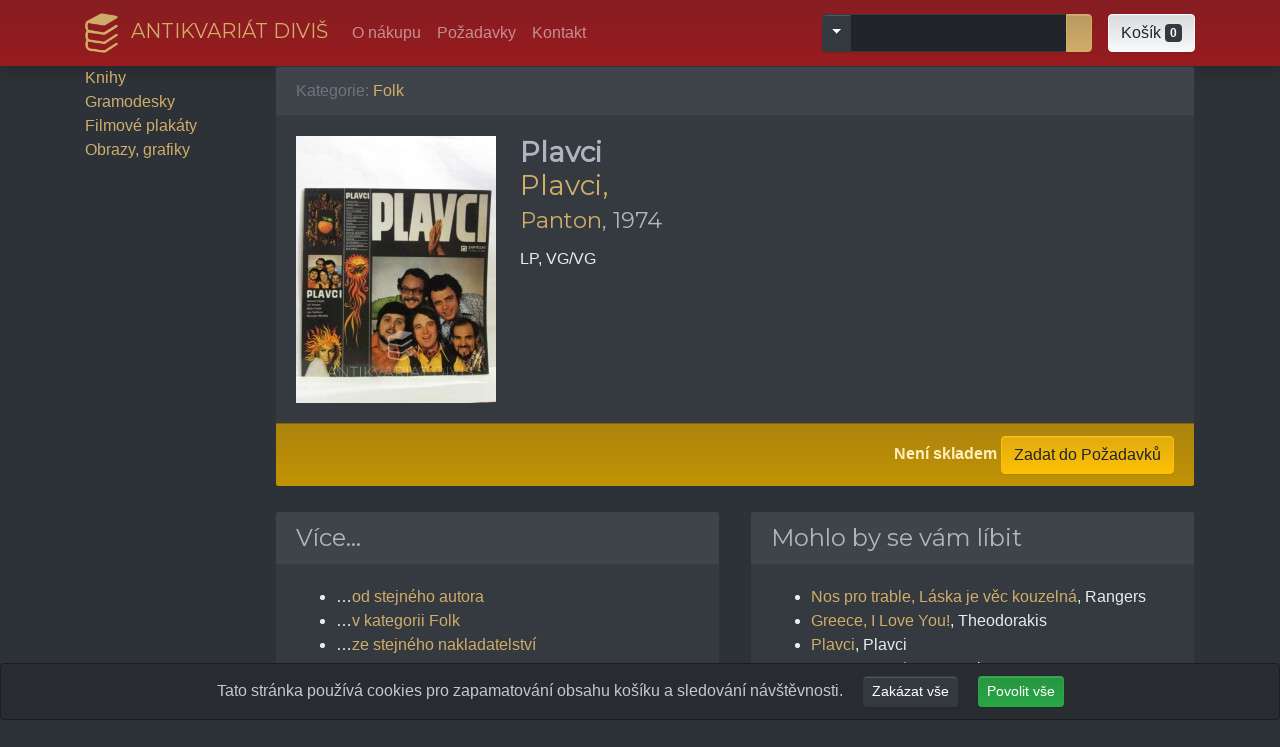

--- FILE ---
content_type: text/html; charset=UTF-8
request_url: https://www.antikvariat-divis.cz/cze/knihy/detail/view:75430-plavci
body_size: 8689
content:
<!DOCTYPE html>
<html xmlns="http://www.w3.org/1999/xhtml">
<head>
<script>
window.dataLayer = window.dataLayer || [];
function gtag(){dataLayer.push(arguments);}

gtag('consent', 'default', {
	'ad_storage': 'granted',
	'analytics_storage': 'granted',
	'personalization_storage': 'denied'
});
</script>

<!-- Google Tag Manager -->
<script>(function(w,d,s,l,i){w[l]=w[l]||[];w[l].push({'gtm.start':
new Date().getTime(),event:'gtm.js'});var f=d.getElementsByTagName(s)[0],
j=d.createElement(s),dl=l!='dataLayer'?'&l='+l:'';j.async=true;j.src=
'https://www.googletagmanager.com/gtm.js?id='+i+dl;f.parentNode.insertBefore(j,f);
})(window,document,'script','dataLayer','GTM-MFHG7QG');gtag('config', 'AW-1007330138');</script>
<!-- End Google Tag Manager -->
	<meta property="og:url" content="https://www.antikvariat-divis.cz/cze/knihy/detail/view:75430-plavci"/><meta property="og:type" content="book"/><meta property="og:title" content="Plavci, , Plavci, 1974"/><meta property="og:description" content="VG/VG"/><meta property="og:image" content="https://www.antikvariat-divis.cz/img/books/75430.jpg"/>	<title>Plavci, , Plavci, 1974 | Antikvariát Diviš</title>
	<meta name="robots" content="all,follow"/>
	<meta name="viewport" content="width=device-width, initial-scale=1, shrink-to-fit=no"/>
	<meta name="theme-color" content="#971b1e"/>
	<meta property="fb:app_id" content="388284191188234"/>
	<meta property="fb:admins" content="1538825435"/>
	<link href="https://fonts.googleapis.com/css2?family=Montserrat&amp;display=swap" rel="stylesheet"/>
	<link href="https://cdn.jsdelivr.net/npm/bs-stepper/dist/css/bs-stepper.min.css" rel="stylesheet"/>
	<script src="https://cdn.jsdelivr.net/npm/bs-stepper/dist/js/bs-stepper.min.js" crossorigin="anonymous"></script>
	<script src="https://code.jquery.com/jquery-3.4.1.min.js" integrity="sha256-CSXorXvZcTkaix6Yvo6HppcZGetbYMGWSFlBw8HfCJo=" crossorigin="anonymous"></script>
	<script src="https://cdn.jsdelivr.net/npm/popper.js@1.16.0/dist/umd/popper.min.js" integrity="sha384-Q6E9RHvbIyZFJoft+2mJbHaEWldlvI9IOYy5n3zV9zzTtmI3UksdQRVvoxMfooAo" crossorigin="anonymous"></script>
	<script src="https://stackpath.bootstrapcdn.com/bootstrap/4.4.1/js/bootstrap.min.js" integrity="sha384-wfSDF2E50Y2D1uUdj0O3uMBJnjuUD4Ih7YwaYd1iqfktj0Uod8GCExl3Og8ifwB6" crossorigin="anonymous"></script>
		
		
	<meta name="description" content="Plavci, , Plavci, 1974"/><meta name="keywords" content="Plavci, , Plavci, 1974"/><meta http-equiv="Content-Type" content="text/html; charset=utf-8" /><link href="/favicon.ico" type="image/x-icon" rel="icon"/><link href="/favicon.ico" type="image/x-icon" rel="shortcut icon"/><link rel="stylesheet" type="text/css" href="/theme/Responsive/css/antik.css"/><script type="text/javascript" src="/theme/Responsive/js/chocolat.js"></script><link rel="stylesheet" type="text/css" href="/theme/Responsive/css/chocolat.css"/></head>
<body itemscope itemtype="http://schema.org/WebPage">
<!-- Google Tag Manager (noscript) -->
<noscript><iframe src="https://www.googletagmanager.com/ns.html?id=GTM-MFHG7QG"
height="0" width="0" style="display:none;visibility:hidden"></iframe></noscript>
<!-- End Google Tag Manager (noscript) -->
<header>	
<nav class="navbar navbar-expand-xl navbar-dark bg-gradient-secondary shadow">
<div class="container">
	<button class="navbar-toggler" type="button" data-toggle="collapse" data-target="#MainMenu" aria-controls="MainMenu" aria-expanded="false" aria-label="Otevřít hlavní nabídku">
		<span class="navbar-toggler-icon"></span>
	</button>
	<a class="navbar-brand" href="/"><img src="/theme/Responsive/img/antikvariat_divis_logo_gold.png" width="33" height="40" alt="Logo" class="img-fluid mr-2"/><span class="d-none d-sm-inline"> Antikvariát Diviš</span></a>
	
	<div class="collapse navbar-collapse" id="MainMenu">
		<ul class="navbar-nav mr-auto">
	<li class="nav-item"><a href="/cze/o-nakupu" class="nav-link ">O nákupu</a></li>
	<li class="nav-item"><a href="/cze/pozadavky" class="nav-link ">Požadavky</a></li>
	<li class="nav-item"><a href="/cze/kontakt" class="nav-link ">Kontakt</a></li>
</ul>
		
		<aside id="Search">
			<form action="/cze/search" id="QuickSearchForm" class="form-inline my-2 my-xl-0" method="post" accept-charset="utf-8"><div style="display:none;"><input type="hidden" name="_method" value="POST"/></div>			<div class="input-group">
								<div class="input-group-prepend">
					<button type="button" class="btn btn-dark dropdown-toggle dropdown-toggle-split" data-toggle="dropdown" aria-haspopup="true" aria-expanded="false">
						<span class="sr-only">Více možností vyhledávání</span>
					</button>
					<div class="dropdown-menu">
													<a href="/cze/hledej" class="dropdown-item">Rozšířené vyhledávání</a>											</div>
				</div>
								<input name="data[Search][term]" class="form-control" type="search" id="SearchTerm"/>				<div class="input-group-append">
					<button type="submit" class="btn btn-primary"><i class="fas fa-search"></i><span class="sr-only">Hledej</span></button>
				</div>
			</div>
			</form>		</aside>
	</div>
	
		<aside id="Basket" class="ml-xl-3">
				<a href="/cze/kosik" class="btn btn-light" role="button">
			<i class="fas fa-shopping-cart"></i>
			<span class="d-none d-sm-inline">Košík</span>
			<span class="badge badge-dark">0</span>
		</a>
	</aside>
	</div>
</nav>

<div class="sr-only">
<nav aria-label="Drobečková navigace">
<ol class="breadcrumb">
    	<li class="breadcrumb-item"><a href="/cze">Antik</a></li>
		    	<li class="breadcrumb-item active">Detail</li>
		</ol>
</nav>
</div>

</header>

<div id="CmsNavigation4">
<main class="container">

<div class="row">
<nav id="Categories" class="d-none d-xl-block col-xl-2">
	<h2 class="sr-only">Kategorie</h2>
	<div id="NoCategoriesTree" class="notsticky-top">
	<ul class="list-unstyled" role="tablist">
	<li id="Category205" class="nav">
				<a class="stoggle show" data-toggle="list" href="#Category205" role="tab"><i class="fas fa-plus"></i></a>
		<a class="stoggle hide" href="#" onclick="$('#Category205').toggleClass('active'); return false"><i class="fas fa-minus"></i></a>
		<a href="/cze/kategorie/category:205-knihy">Knihy</a><ul class="list-unstyled" role="tablist">
	<li id="Category1" class="nav">
				<a class="stoggle show" data-toggle="list" href="#Category1" role="tab"><i class="fas fa-plus"></i></a>
		<a class="stoggle hide" href="#" onclick="$('#Category1').toggleClass('active'); return false"><i class="fas fa-minus"></i></a>
		<a href="/cze/kategorie/category:1-beletrie">Beletrie</a><ul class="list-unstyled" role="tablist">
	<li id="Category7" class="nav">
				<a class="stoggle dummy" href="#"><i class="fas fa-minus"></i></a>
		<a href="/cze/kategorie/category:7-cestopisy">Cestopisy</a><ul class="list-unstyled" role="tablist">
</ul>
</li>
		<li id="Category55" class="nav">
				<a class="stoggle dummy" href="#"><i class="fas fa-minus"></i></a>
		<a href="/cze/kategorie/category:55-ceska-poezie">Česká poezie</a><ul class="list-unstyled" role="tablist">
</ul>
</li>
		<li id="Category54" class="nav">
				<a class="stoggle dummy" href="#"><i class="fas fa-minus"></i></a>
		<a href="/cze/kategorie/category:54-ceska-proza">Česká próza</a><ul class="list-unstyled" role="tablist">
</ul>
</li>
		<li id="Category59" class="nav">
				<a class="stoggle dummy" href="#"><i class="fas fa-minus"></i></a>
		<a href="/cze/kategorie/category:59-detektivky">Detektivky</a><ul class="list-unstyled" role="tablist">
</ul>
</li>
		<li id="Category65" class="nav">
				<a class="stoggle show" data-toggle="list" href="#Category65" role="tab"><i class="fas fa-plus"></i></a>
		<a class="stoggle hide" href="#" onclick="$('#Category65').toggleClass('active'); return false"><i class="fas fa-minus"></i></a>
		<a href="/cze/kategorie/category:65-detska-literatura">Dětská literatura</a><ul class="list-unstyled" role="tablist">
	<li id="Category213" class="nav">
				<a class="stoggle dummy" href="#"><i class="fas fa-minus"></i></a>
		<a href="/cze/kategorie/category:213-3d-leporela">3D leporela</a><ul class="list-unstyled" role="tablist">
</ul>
</li>
		<li id="Category68" class="nav">
				<a class="stoggle dummy" href="#"><i class="fas fa-minus"></i></a>
		<a href="/cze/kategorie/category:68-leporela">Leporela</a><ul class="list-unstyled" role="tablist">
</ul>
</li>
		<li id="Category66" class="nav">
				<a class="stoggle dummy" href="#"><i class="fas fa-minus"></i></a>
		<a href="/cze/kategorie/category:66-pohadky">Pohádky</a><ul class="list-unstyled" role="tablist">
</ul>
</li>
		<li id="Category201" class="nav">
				<a class="stoggle dummy" href="#"><i class="fas fa-minus"></i></a>
		<a href="/cze/kategorie/category:201-vystrihovanky">Vystřihovánky</a><ul class="list-unstyled" role="tablist">
</ul>
</li>
	</ul>
</li>
		<li id="Category92" class="nav">
				<a class="stoggle dummy" href="#"><i class="fas fa-minus"></i></a>
		<a href="/cze/kategorie/category:92-divadelni-hry">Divadelní hry</a><ul class="list-unstyled" role="tablist">
</ul>
</li>
		<li id="Category67" class="nav">
				<a class="stoggle dummy" href="#"><i class="fas fa-minus"></i></a>
		<a href="/cze/kategorie/category:67-divci-literatura">Dívčí literatura</a><ul class="list-unstyled" role="tablist">
</ul>
</li>
		<li id="Category58" class="nav">
				<a class="stoggle dummy" href="#"><i class="fas fa-minus"></i></a>
		<a href="/cze/kategorie/category:58-dobrodruzna-proza">Dobrodružná próza</a><ul class="list-unstyled" role="tablist">
</ul>
</li>
		<li id="Category94" class="nav">
				<a class="stoggle dummy" href="#"><i class="fas fa-minus"></i></a>
		<a href="/cze/kategorie/category:94-gamebook">Gamebook</a><ul class="list-unstyled" role="tablist">
</ul>
</li>
		<li id="Category61" class="nav">
				<a class="stoggle dummy" href="#"><i class="fas fa-minus"></i></a>
		<a href="/cze/kategorie/category:61-harlequin">Harlequin</a><ul class="list-unstyled" role="tablist">
</ul>
</li>
		<li id="Category60" class="nav">
				<a class="stoggle dummy" href="#"><i class="fas fa-minus"></i></a>
		<a href="/cze/kategorie/category:60-horory">Horory</a><ul class="list-unstyled" role="tablist">
</ul>
</li>
		<li id="Category71" class="nav">
				<a class="stoggle dummy" href="#"><i class="fas fa-minus"></i></a>
		<a href="/cze/kategorie/category:71-humor">Humor</a><ul class="list-unstyled" role="tablist">
</ul>
</li>
		<li id="Category78" class="nav">
				<a class="stoggle dummy" href="#"><i class="fas fa-minus"></i></a>
		<a href="/cze/kategorie/category:78-komiks">Komiks</a><ul class="list-unstyled" role="tablist">
</ul>
</li>
		<li id="Category2" class="nav">
				<a class="stoggle dummy" href="#"><i class="fas fa-minus"></i></a>
		<a href="/cze/kategorie/category:2-romany-pro-zeny">Romány pro ženy</a><ul class="list-unstyled" role="tablist">
</ul>
</li>
		<li id="Category12" class="nav">
				<a class="stoggle dummy" href="#"><i class="fas fa-minus"></i></a>
		<a href="/cze/kategorie/category:12-sci-fi-a-fantasy">Sci-fi a fantasy</a><ul class="list-unstyled" role="tablist">
</ul>
</li>
		<li id="Category57" class="nav">
				<a class="stoggle dummy" href="#"><i class="fas fa-minus"></i></a>
		<a href="/cze/kategorie/category:57-svetova-poezie">Světová poezie</a><ul class="list-unstyled" role="tablist">
</ul>
</li>
		<li id="Category56" class="nav">
				<a class="stoggle dummy" href="#"><i class="fas fa-minus"></i></a>
		<a href="/cze/kategorie/category:56-svetova-proza">Světová próza</a><ul class="list-unstyled" role="tablist">
</ul>
</li>
	</ul>
</li>
		<li id="Category80" class="nav">
				<a class="stoggle show" data-toggle="list" href="#Category80" role="tab"><i class="fas fa-plus"></i></a>
		<a class="stoggle hide" href="#" onclick="$('#Category80').toggleClass('active'); return false"><i class="fas fa-minus"></i></a>
		<a href="/cze/kategorie/category:80-cizojazycna-literatura">Cizojazyčná literatura</a><ul class="list-unstyled" role="tablist">
	<li id="Category81" class="nav">
				<a class="stoggle dummy" href="#"><i class="fas fa-minus"></i></a>
		<a href="/cze/kategorie/category:81-anglicky">Anglicky</a><ul class="list-unstyled" role="tablist">
</ul>
</li>
		<li id="Category225" class="nav">
				<a class="stoggle dummy" href="#"><i class="fas fa-minus"></i></a>
		<a href="/cze/kategorie/category:225-finsky">Finsky</a><ul class="list-unstyled" role="tablist">
</ul>
</li>
		<li id="Category82" class="nav">
				<a class="stoggle dummy" href="#"><i class="fas fa-minus"></i></a>
		<a href="/cze/kategorie/category:82-francouzsky">Francouzsky</a><ul class="list-unstyled" role="tablist">
</ul>
</li>
		<li id="Category158" class="nav">
				<a class="stoggle dummy" href="#"><i class="fas fa-minus"></i></a>
		<a href="/cze/kategorie/category:158-holandsky">Holandsky</a><ul class="list-unstyled" role="tablist">
</ul>
</li>
		<li id="Category104" class="nav">
				<a class="stoggle dummy" href="#"><i class="fas fa-minus"></i></a>
		<a href="/cze/kategorie/category:104-italsky">Italsky</a><ul class="list-unstyled" role="tablist">
</ul>
</li>
		<li id="Category216" class="nav">
				<a class="stoggle dummy" href="#"><i class="fas fa-minus"></i></a>
		<a href="/cze/kategorie/category:216-latinsky">Latinsky</a><ul class="list-unstyled" role="tablist">
</ul>
</li>
		<li id="Category229" class="nav">
				<a class="stoggle dummy" href="#"><i class="fas fa-minus"></i></a>
		<a href="/cze/kategorie/category:229-madarsky">Maďarsky</a><ul class="list-unstyled" role="tablist">
</ul>
</li>
		<li id="Category83" class="nav">
				<a class="stoggle dummy" href="#"><i class="fas fa-minus"></i></a>
		<a href="/cze/kategorie/category:83-nemecky">Německy</a><ul class="list-unstyled" role="tablist">
</ul>
</li>
		<li id="Category129" class="nav">
				<a class="stoggle dummy" href="#"><i class="fas fa-minus"></i></a>
		<a href="/cze/kategorie/category:129-nizozemsky">Nizozemsky</a><ul class="list-unstyled" role="tablist">
</ul>
</li>
		<li id="Category87" class="nav">
				<a class="stoggle dummy" href="#"><i class="fas fa-minus"></i></a>
		<a href="/cze/kategorie/category:87-polsky">Polsky</a><ul class="list-unstyled" role="tablist">
</ul>
</li>
		<li id="Category107" class="nav">
				<a class="stoggle dummy" href="#"><i class="fas fa-minus"></i></a>
		<a href="/cze/kategorie/category:107-rusky">Rusky</a><ul class="list-unstyled" role="tablist">
</ul>
</li>
		<li id="Category159" class="nav">
				<a class="stoggle dummy" href="#"><i class="fas fa-minus"></i></a>
		<a href="/cze/kategorie/category:159-recky">Řecky</a><ul class="list-unstyled" role="tablist">
</ul>
</li>
		<li id="Category84" class="nav">
				<a class="stoggle dummy" href="#"><i class="fas fa-minus"></i></a>
		<a href="/cze/kategorie/category:84-slovensky">Slovensky</a><ul class="list-unstyled" role="tablist">
</ul>
</li>
		<li id="Category230" class="nav">
				<a class="stoggle dummy" href="#"><i class="fas fa-minus"></i></a>
		<a href="/cze/kategorie/category:230-slovinsky">Slovinsky</a><ul class="list-unstyled" role="tablist">
</ul>
</li>
		<li id="Category200" class="nav">
				<a class="stoggle dummy" href="#"><i class="fas fa-minus"></i></a>
		<a href="/cze/kategorie/category:200-srbsky">Srbsky</a><ul class="list-unstyled" role="tablist">
</ul>
</li>
		<li id="Category101" class="nav">
				<a class="stoggle dummy" href="#"><i class="fas fa-minus"></i></a>
		<a href="/cze/kategorie/category:101-spanelsky">Španělsky</a><ul class="list-unstyled" role="tablist">
</ul>
</li>
		<li id="Category141" class="nav">
				<a class="stoggle dummy" href="#"><i class="fas fa-minus"></i></a>
		<a href="/cze/kategorie/category:141-svedsky">Švédsky</a><ul class="list-unstyled" role="tablist">
</ul>
</li>
	</ul>
</li>
		<li id="Category91" class="nav">
				<a class="stoggle show" data-toggle="list" href="#Category91" role="tab"><i class="fas fa-plus"></i></a>
		<a class="stoggle hide" href="#" onclick="$('#Category91').toggleClass('active'); return false"><i class="fas fa-minus"></i></a>
		<a href="/cze/kategorie/category:91-casopis">Časopis</a><ul class="list-unstyled" role="tablist">
	<li id="Category214" class="nav">
				<a class="stoggle dummy" href="#"><i class="fas fa-minus"></i></a>
		<a href="/cze/kategorie/category:214-noviny">Noviny</a><ul class="list-unstyled" role="tablist">
</ul>
</li>
	</ul>
</li>
		<li id="Category3" class="nav">
				<a class="stoggle show" data-toggle="list" href="#Category3" role="tab"><i class="fas fa-plus"></i></a>
		<a class="stoggle hide" href="#" onclick="$('#Category3').toggleClass('active'); return false"><i class="fas fa-minus"></i></a>
		<a href="/cze/kategorie/category:3-odborna-literatura">Odborná literatura</a><ul class="list-unstyled" role="tablist">
	<li id="Category63" class="nav">
				<a class="stoggle dummy" href="#"><i class="fas fa-minus"></i></a>
		<a href="/cze/kategorie/category:63-alternativa">Alternativa</a><ul class="list-unstyled" role="tablist">
</ul>
</li>
		<li id="Category74" class="nav">
				<a class="stoggle dummy" href="#"><i class="fas fa-minus"></i></a>
		<a href="/cze/kategorie/category:74-cesky-jazyk">Český jazyk</a><ul class="list-unstyled" role="tablist">
</ul>
</li>
		<li id="Category53" class="nav">
				<a class="stoggle show" data-toggle="list" href="#Category53" role="tab"><i class="fas fa-plus"></i></a>
		<a class="stoggle hide" href="#" onclick="$('#Category53').toggleClass('active'); return false"><i class="fas fa-minus"></i></a>
		<a href="/cze/kategorie/category:53-doprava">Doprava</a><ul class="list-unstyled" role="tablist">
	<li id="Category89" class="nav">
				<a class="stoggle dummy" href="#"><i class="fas fa-minus"></i></a>
		<a href="/cze/kategorie/category:89-auto">Auto</a><ul class="list-unstyled" role="tablist">
</ul>
</li>
		<li id="Category97" class="nav">
				<a class="stoggle dummy" href="#"><i class="fas fa-minus"></i></a>
		<a href="/cze/kategorie/category:97-letecka">Letecká</a><ul class="list-unstyled" role="tablist">
</ul>
</li>
		<li id="Category95" class="nav">
				<a class="stoggle dummy" href="#"><i class="fas fa-minus"></i></a>
		<a href="/cze/kategorie/category:95-lodni">Lodní</a><ul class="list-unstyled" role="tablist">
</ul>
</li>
		<li id="Category102" class="nav">
				<a class="stoggle dummy" href="#"><i class="fas fa-minus"></i></a>
		<a href="/cze/kategorie/category:102-modely">Modely</a><ul class="list-unstyled" role="tablist">
</ul>
</li>
		<li id="Category90" class="nav">
				<a class="stoggle dummy" href="#"><i class="fas fa-minus"></i></a>
		<a href="/cze/kategorie/category:90-moto">Moto</a><ul class="list-unstyled" role="tablist">
</ul>
</li>
		<li id="Category105" class="nav">
				<a class="stoggle dummy" href="#"><i class="fas fa-minus"></i></a>
		<a href="/cze/kategorie/category:105-zeleznicni">Železniční</a><ul class="list-unstyled" role="tablist">
</ul>
</li>
	</ul>
</li>
		<li id="Category28" class="nav">
				<a class="stoggle dummy" href="#"><i class="fas fa-minus"></i></a>
		<a href="/cze/kategorie/category:28-encyklopedie">Encyklopedie</a><ul class="list-unstyled" role="tablist">
</ul>
</li>
		<li id="Category30" class="nav">
				<a class="stoggle dummy" href="#"><i class="fas fa-minus"></i></a>
		<a href="/cze/kategorie/category:30-filosofie">Filosofie</a><ul class="list-unstyled" role="tablist">
</ul>
</li>
		<li id="Category70" class="nav">
				<a class="stoggle show" data-toggle="list" href="#Category70" role="tab"><i class="fas fa-plus"></i></a>
		<a class="stoggle hide" href="#" onclick="$('#Category70').toggleClass('active'); return false"><i class="fas fa-minus"></i></a>
		<a href="/cze/kategorie/category:70-historie">Historie</a><ul class="list-unstyled" role="tablist">
	<li id="Category19" class="nav">
				<a class="stoggle dummy" href="#"><i class="fas fa-minus"></i></a>
		<a href="/cze/kategorie/category:19-2-svetova-valka">2. světová válka</a><ul class="list-unstyled" role="tablist">
</ul>
</li>
		<li id="Category20" class="nav">
				<a class="stoggle dummy" href="#"><i class="fas fa-minus"></i></a>
		<a href="/cze/kategorie/category:20-antika">Antika</a><ul class="list-unstyled" role="tablist">
</ul>
</li>
		<li id="Category21" class="nav">
				<a class="stoggle dummy" href="#"><i class="fas fa-minus"></i></a>
		<a href="/cze/kategorie/category:21-archeologie">Archeologie</a><ul class="list-unstyled" role="tablist">
</ul>
</li>
		<li id="Category24" class="nav">
				<a class="stoggle dummy" href="#"><i class="fas fa-minus"></i></a>
		<a href="/cze/kategorie/category:24-legie">Legie</a><ul class="list-unstyled" role="tablist">
</ul>
</li>
		<li id="Category103" class="nav">
				<a class="stoggle dummy" href="#"><i class="fas fa-minus"></i></a>
		<a href="/cze/kategorie/category:103-propaganda">Propaganda</a><ul class="list-unstyled" role="tablist">
</ul>
</li>
	</ul>
</li>
		<li id="Category27" class="nav">
				<a class="stoggle dummy" href="#"><i class="fas fa-minus"></i></a>
		<a href="/cze/kategorie/category:27-ekonomie">Ekonomie</a><ul class="list-unstyled" role="tablist">
</ul>
</li>
		<li id="Category36" class="nav">
				<a class="stoggle dummy" href="#"><i class="fas fa-minus"></i></a>
		<a href="/cze/kategorie/category:36-judaika">Judaika</a><ul class="list-unstyled" role="tablist">
</ul>
</li>
		<li id="Category99" class="nav">
				<a class="stoggle dummy" href="#"><i class="fas fa-minus"></i></a>
		<a href="/cze/kategorie/category:99-kalendare">Kalendáře</a><ul class="list-unstyled" role="tablist">
</ul>
</li>
		<li id="Category37" class="nav">
				<a class="stoggle show" data-toggle="list" href="#Category37" role="tab"><i class="fas fa-plus"></i></a>
		<a class="stoggle hide" href="#" onclick="$('#Category37').toggleClass('active'); return false"><i class="fas fa-minus"></i></a>
		<a href="/cze/kategorie/category:37-kucharky">Kuchařky</a><ul class="list-unstyled" role="tablist">
	<li id="Category108" class="nav">
				<a class="stoggle dummy" href="#"><i class="fas fa-minus"></i></a>
		<a href="/cze/kategorie/category:108-napoje">Nápoje</a><ul class="list-unstyled" role="tablist">
</ul>
</li>
	</ul>
</li>
		<li id="Category210" class="nav">
				<a class="stoggle dummy" href="#"><i class="fas fa-minus"></i></a>
		<a href="/cze/kategorie/category:210-mapy">Mapy</a><ul class="list-unstyled" role="tablist">
</ul>
</li>
		<li id="Category40" class="nav">
				<a class="stoggle dummy" href="#"><i class="fas fa-minus"></i></a>
		<a href="/cze/kategorie/category:40-mistopis">Místopis</a><ul class="list-unstyled" role="tablist">
</ul>
</li>
		<li id="Category41" class="nav">
				<a class="stoggle dummy" href="#"><i class="fas fa-minus"></i></a>
		<a href="/cze/kategorie/category:41-nabozenstvi">Náboženství</a><ul class="list-unstyled" role="tablist">
</ul>
</li>
		<li id="Category69" class="nav">
				<a class="stoggle dummy" href="#"><i class="fas fa-minus"></i></a>
		<a href="/cze/kategorie/category:69-osobnosti">Osobnosti</a><ul class="list-unstyled" role="tablist">
</ul>
</li>
		<li id="Category43" class="nav">
				<a class="stoggle dummy" href="#"><i class="fas fa-minus"></i></a>
		<a href="/cze/kategorie/category:43-pedagogika">Pedagogika</a><ul class="list-unstyled" role="tablist">
</ul>
</li>
		<li id="Category44" class="nav">
				<a class="stoggle dummy" href="#"><i class="fas fa-minus"></i></a>
		<a href="/cze/kategorie/category:44-pragensie">Pragensie</a><ul class="list-unstyled" role="tablist">
</ul>
</li>
		<li id="Category45" class="nav">
				<a class="stoggle dummy" href="#"><i class="fas fa-minus"></i></a>
		<a href="/cze/kategorie/category:45-pravo">Právo</a><ul class="list-unstyled" role="tablist">
</ul>
</li>
		<li id="Category207" class="nav">
				<a class="stoggle show" data-toggle="list" href="#Category207" role="tab"><i class="fas fa-plus"></i></a>
		<a class="stoggle hide" href="#" onclick="$('#Category207').toggleClass('active'); return false"><i class="fas fa-minus"></i></a>
		<a href="/cze/kategorie/category:207-prirodni-vedy">Přírodní vědy</a><ul class="list-unstyled" role="tablist">
	<li id="Category23" class="nav">
				<a class="stoggle dummy" href="#"><i class="fas fa-minus"></i></a>
		<a href="/cze/kategorie/category:23-astronomie">Astronomie</a><ul class="list-unstyled" role="tablist">
</ul>
</li>
		<li id="Category32" class="nav">
				<a class="stoggle dummy" href="#"><i class="fas fa-minus"></i></a>
		<a href="/cze/kategorie/category:32-fyzika">Fyzika</a><ul class="list-unstyled" role="tablist">
</ul>
</li>
		<li id="Category33" class="nav">
				<a class="stoggle dummy" href="#"><i class="fas fa-minus"></i></a>
		<a href="/cze/kategorie/category:33-geologie">Geologie</a><ul class="list-unstyled" role="tablist">
</ul>
</li>
		<li id="Category35" class="nav">
				<a class="stoggle dummy" href="#"><i class="fas fa-minus"></i></a>
		<a href="/cze/kategorie/category:35-chemie">Chemie</a><ul class="list-unstyled" role="tablist">
</ul>
</li>
		<li id="Category39" class="nav">
				<a class="stoggle dummy" href="#"><i class="fas fa-minus"></i></a>
		<a href="/cze/kategorie/category:39-matematika">Matematika</a><ul class="list-unstyled" role="tablist">
</ul>
</li>
		<li id="Category46" class="nav">
				<a class="stoggle show" data-toggle="list" href="#Category46" role="tab"><i class="fas fa-plus"></i></a>
		<a class="stoggle hide" href="#" onclick="$('#Category46').toggleClass('active'); return false"><i class="fas fa-minus"></i></a>
		<a href="/cze/kategorie/category:46-priroda">Příroda</a><ul class="list-unstyled" role="tablist">
	<li id="Category64" class="nav">
				<a class="stoggle dummy" href="#"><i class="fas fa-minus"></i></a>
		<a href="/cze/kategorie/category:64-akvaristika">Akvaristika</a><ul class="list-unstyled" role="tablist">
</ul>
</li>
		<li id="Category126" class="nav">
				<a class="stoggle dummy" href="#"><i class="fas fa-minus"></i></a>
		<a href="/cze/kategorie/category:126-fauna">Fauna</a><ul class="list-unstyled" role="tablist">
</ul>
</li>
		<li id="Category125" class="nav">
				<a class="stoggle dummy" href="#"><i class="fas fa-minus"></i></a>
		<a href="/cze/kategorie/category:125-flora">Flóra</a><ul class="list-unstyled" role="tablist">
</ul>
</li>
		<li id="Category86" class="nav">
				<a class="stoggle dummy" href="#"><i class="fas fa-minus"></i></a>
		<a href="/cze/kategorie/category:86-houby">Houby</a><ul class="list-unstyled" role="tablist">
</ul>
</li>
		<li id="Category128" class="nav">
				<a class="stoggle dummy" href="#"><i class="fas fa-minus"></i></a>
		<a href="/cze/kategorie/category:128-kynologie">Kynologie</a><ul class="list-unstyled" role="tablist">
</ul>
</li>
		<li id="Category72" class="nav">
				<a class="stoggle dummy" href="#"><i class="fas fa-minus"></i></a>
		<a href="/cze/kategorie/category:72-myslivost">Myslivost</a><ul class="list-unstyled" role="tablist">
</ul>
</li>
		<li id="Category100" class="nav">
				<a class="stoggle dummy" href="#"><i class="fas fa-minus"></i></a>
		<a href="/cze/kategorie/category:100-rybarstvi">Rybářství</a><ul class="list-unstyled" role="tablist">
</ul>
</li>
		<li id="Category142" class="nav">
				<a class="stoggle dummy" href="#"><i class="fas fa-minus"></i></a>
		<a href="/cze/kategorie/category:142-vcely">Včely</a><ul class="list-unstyled" role="tablist">
</ul>
</li>
	</ul>
</li>
	</ul>
</li>
		<li id="Category47" class="nav">
				<a class="stoggle dummy" href="#"><i class="fas fa-minus"></i></a>
		<a href="/cze/kategorie/category:47-psychologie">Psychologie</a><ul class="list-unstyled" role="tablist">
</ul>
</li>
		<li id="Category73" class="nav">
				<a class="stoggle dummy" href="#"><i class="fas fa-minus"></i></a>
		<a href="/cze/kategorie/category:73-rucni-prace">Ruční práce</a><ul class="list-unstyled" role="tablist">
</ul>
</li>
		<li id="Category62" class="nav">
				<a class="stoggle dummy" href="#"><i class="fas fa-minus"></i></a>
		<a href="/cze/kategorie/category:62-sex-a-erotika">Sex a erotika</a><ul class="list-unstyled" role="tablist">
</ul>
</li>
		<li id="Category93" class="nav">
				<a class="stoggle dummy" href="#"><i class="fas fa-minus"></i></a>
		<a href="/cze/kategorie/category:93-skaut-junak-sokol">Skaut, Junák, Sokol</a><ul class="list-unstyled" role="tablist">
</ul>
</li>
		<li id="Category228" class="nav">
				<a class="stoggle dummy" href="#"><i class="fas fa-minus"></i></a>
		<a href="/cze/kategorie/category:228-sociologie">Sociologie</a><ul class="list-unstyled" role="tablist">
</ul>
</li>
		<li id="Category48" class="nav">
				<a class="stoggle show" data-toggle="list" href="#Category48" role="tab"><i class="fas fa-plus"></i></a>
		<a class="stoggle hide" href="#" onclick="$('#Category48').toggleClass('active'); return false"><i class="fas fa-minus"></i></a>
		<a href="/cze/kategorie/category:48-sport">Sport</a><ul class="list-unstyled" role="tablist">
	<li id="Category212" class="nav">
				<a class="stoggle dummy" href="#"><i class="fas fa-minus"></i></a>
		<a href="/cze/kategorie/category:212-sachy">Šachy</a><ul class="list-unstyled" role="tablist">
</ul>
</li>
	</ul>
</li>
		<li id="Category49" class="nav">
				<a class="stoggle show" data-toggle="list" href="#Category49" role="tab"><i class="fas fa-plus"></i></a>
		<a class="stoggle hide" href="#" onclick="$('#Category49').toggleClass('active'); return false"><i class="fas fa-minus"></i></a>
		<a href="/cze/kategorie/category:49-technicka-literatura">Technická literatura</a><ul class="list-unstyled" role="tablist">
	<li id="Category143" class="nav">
				<a class="stoggle dummy" href="#"><i class="fas fa-minus"></i></a>
		<a href="/cze/kategorie/category:143-pocitacova-literatura">Počítačová literatura</a><ul class="list-unstyled" role="tablist">
</ul>
</li>
	</ul>
</li>
		<li id="Category50" class="nav">
				<a class="stoggle dummy" href="#"><i class="fas fa-minus"></i></a>
		<a href="/cze/kategorie/category:50-turistika">Turistika</a><ul class="list-unstyled" role="tablist">
</ul>
</li>
		<li id="Category77" class="nav">
				<a class="stoggle dummy" href="#"><i class="fas fa-minus"></i></a>
		<a href="/cze/kategorie/category:77-zahady">Záhady</a><ul class="list-unstyled" role="tablist">
</ul>
</li>
		<li id="Category145" class="nav">
				<a class="stoggle dummy" href="#"><i class="fas fa-minus"></i></a>
		<a href="/cze/kategorie/category:145-zbrane">Zbraně</a><ul class="list-unstyled" role="tablist">
</ul>
</li>
		<li id="Category75" class="nav">
				<a class="stoggle dummy" href="#"><i class="fas fa-minus"></i></a>
		<a href="/cze/kategorie/category:75-zdravi">Zdraví</a><ul class="list-unstyled" role="tablist">
</ul>
</li>
	</ul>
</li>
		<li id="Category206" class="nav">
				<a class="stoggle show" data-toggle="list" href="#Category206" role="tab"><i class="fas fa-plus"></i></a>
		<a class="stoggle hide" href="#" onclick="$('#Category206').toggleClass('active'); return false"><i class="fas fa-minus"></i></a>
		<a href="/cze/kategorie/category:206-pro-sberatele">Pro sběratele</a><ul class="list-unstyled" role="tablist">
	<li id="Category10" class="nav">
				<a class="stoggle dummy" href="#"><i class="fas fa-minus"></i></a>
		<a href="/cze/kategorie/category:10-bibliofilie-a-krasne-vazby">Bibliofilie a krásné vazby</a><ul class="list-unstyled" role="tablist">
</ul>
</li>
		<li id="Category98" class="nav">
				<a class="stoggle dummy" href="#"><i class="fas fa-minus"></i></a>
		<a href="/cze/kategorie/category:98-exil-samizdat">Exil, Samizdat</a><ul class="list-unstyled" role="tablist">
</ul>
</li>
		<li id="Category215" class="nav">
				<a class="stoggle dummy" href="#"><i class="fas fa-minus"></i></a>
		<a href="/cze/kategorie/category:215-kolibrik">Kolibřík</a><ul class="list-unstyled" role="tablist">
</ul>
</li>
		<li id="Category11" class="nav">
				<a class="stoggle dummy" href="#"><i class="fas fa-minus"></i></a>
		<a href="/cze/kategorie/category:11-podpisy-a-dedikace">Podpisy a dedikace</a><ul class="list-unstyled" role="tablist">
</ul>
</li>
	</ul>
</li>
		<li id="Category9" class="nav">
				<a class="stoggle show" data-toggle="list" href="#Category9" role="tab"><i class="fas fa-plus"></i></a>
		<a class="stoggle hide" href="#" onclick="$('#Category9').toggleClass('active'); return false"><i class="fas fa-minus"></i></a>
		<a href="/cze/kategorie/category:9-ucebnice-a-slovniky">Učebnice a slovníky</a><ul class="list-unstyled" role="tablist">
	<li id="Category88" class="nav">
				<a class="stoggle dummy" href="#"><i class="fas fa-minus"></i></a>
		<a href="/cze/kategorie/category:88-atlasy">Atlasy</a><ul class="list-unstyled" role="tablist">
</ul>
</li>
		<li id="Category85" class="nav">
				<a class="stoggle show" data-toggle="list" href="#Category85" role="tab"><i class="fas fa-plus"></i></a>
		<a class="stoggle hide" href="#" onclick="$('#Category85').toggleClass('active'); return false"><i class="fas fa-minus"></i></a>
		<a href="/cze/kategorie/category:85-jazykove">Jazykové</a><ul class="list-unstyled" role="tablist">
	<li id="Category114" class="nav">
				<a class="stoggle dummy" href="#"><i class="fas fa-minus"></i></a>
		<a href="/cze/kategorie/category:114-anglictina">Angličtina</a><ul class="list-unstyled" role="tablist">
</ul>
</li>
		<li id="Category149" class="nav">
				<a class="stoggle dummy" href="#"><i class="fas fa-minus"></i></a>
		<a href="/cze/kategorie/category:149-bulharstina">Bulharština</a><ul class="list-unstyled" role="tablist">
</ul>
</li>
		<li id="Category123" class="nav">
				<a class="stoggle dummy" href="#"><i class="fas fa-minus"></i></a>
		<a href="/cze/kategorie/category:123-cestina">Čeština</a><ul class="list-unstyled" role="tablist">
</ul>
</li>
		<li id="Category115" class="nav">
				<a class="stoggle dummy" href="#"><i class="fas fa-minus"></i></a>
		<a href="/cze/kategorie/category:115-francouzstina">Francouzština</a><ul class="list-unstyled" role="tablist">
</ul>
</li>
		<li id="Category148" class="nav">
				<a class="stoggle dummy" href="#"><i class="fas fa-minus"></i></a>
		<a href="/cze/kategorie/category:148-chorvatstina">Chorvatština</a><ul class="list-unstyled" role="tablist">
</ul>
</li>
		<li id="Category116" class="nav">
				<a class="stoggle dummy" href="#"><i class="fas fa-minus"></i></a>
		<a href="/cze/kategorie/category:116-italstina">Italština</a><ul class="list-unstyled" role="tablist">
</ul>
</li>
		<li id="Category131" class="nav">
				<a class="stoggle dummy" href="#"><i class="fas fa-minus"></i></a>
		<a href="/cze/kategorie/category:131-japonstina">Japonština</a><ul class="list-unstyled" role="tablist">
</ul>
</li>
		<li id="Category124" class="nav">
				<a class="stoggle dummy" href="#"><i class="fas fa-minus"></i></a>
		<a href="/cze/kategorie/category:124-latina">Latina</a><ul class="list-unstyled" role="tablist">
</ul>
</li>
		<li id="Category146" class="nav">
				<a class="stoggle dummy" href="#"><i class="fas fa-minus"></i></a>
		<a href="/cze/kategorie/category:146-madarstina">Maďarština</a><ul class="list-unstyled" role="tablist">
</ul>
</li>
		<li id="Category117" class="nav">
				<a class="stoggle dummy" href="#"><i class="fas fa-minus"></i></a>
		<a href="/cze/kategorie/category:117-nemcina">Němčina</a><ul class="list-unstyled" role="tablist">
</ul>
</li>
		<li id="Category147" class="nav">
				<a class="stoggle dummy" href="#"><i class="fas fa-minus"></i></a>
		<a href="/cze/kategorie/category:147-nizozemstina">Nizozemština</a><ul class="list-unstyled" role="tablist">
</ul>
</li>
		<li id="Category122" class="nav">
				<a class="stoggle dummy" href="#"><i class="fas fa-minus"></i></a>
		<a href="/cze/kategorie/category:122-ostatni">Ostatní</a><ul class="list-unstyled" role="tablist">
</ul>
</li>
		<li id="Category118" class="nav">
				<a class="stoggle dummy" href="#"><i class="fas fa-minus"></i></a>
		<a href="/cze/kategorie/category:118-polstina">Polština</a><ul class="list-unstyled" role="tablist">
</ul>
</li>
		<li id="Category155" class="nav">
				<a class="stoggle dummy" href="#"><i class="fas fa-minus"></i></a>
		<a href="/cze/kategorie/category:155-portugalstina">Portugalština</a><ul class="list-unstyled" role="tablist">
</ul>
</li>
		<li id="Category119" class="nav">
				<a class="stoggle dummy" href="#"><i class="fas fa-minus"></i></a>
		<a href="/cze/kategorie/category:119-rustina">Ruština</a><ul class="list-unstyled" role="tablist">
</ul>
</li>
		<li id="Category151" class="nav">
				<a class="stoggle dummy" href="#"><i class="fas fa-minus"></i></a>
		<a href="/cze/kategorie/category:151-rectina">Řečtina</a><ul class="list-unstyled" role="tablist">
</ul>
</li>
		<li id="Category120" class="nav">
				<a class="stoggle dummy" href="#"><i class="fas fa-minus"></i></a>
		<a href="/cze/kategorie/category:120-slovenstina">Slovenština</a><ul class="list-unstyled" role="tablist">
</ul>
</li>
		<li id="Category121" class="nav">
				<a class="stoggle dummy" href="#"><i class="fas fa-minus"></i></a>
		<a href="/cze/kategorie/category:121-spanelstina">Španělština</a><ul class="list-unstyled" role="tablist">
</ul>
</li>
		<li id="Category150" class="nav">
				<a class="stoggle dummy" href="#"><i class="fas fa-minus"></i></a>
		<a href="/cze/kategorie/category:150-svedstina">Švédština</a><ul class="list-unstyled" role="tablist">
</ul>
</li>
		<li id="Category153" class="nav">
				<a class="stoggle dummy" href="#"><i class="fas fa-minus"></i></a>
		<a href="/cze/kategorie/category:153-turectina">Turečtina</a><ul class="list-unstyled" role="tablist">
</ul>
</li>
	</ul>
</li>
		<li id="Category109" class="nav">
				<a class="stoggle dummy" href="#"><i class="fas fa-minus"></i></a>
		<a href="/cze/kategorie/category:109-stare-ucebnice">Staré učebnice</a><ul class="list-unstyled" role="tablist">
</ul>
</li>
	</ul>
</li>
		<li id="Category25" class="nav">
				<a class="stoggle show" data-toggle="list" href="#Category25" role="tab"><i class="fas fa-plus"></i></a>
		<a class="stoggle hide" href="#" onclick="$('#Category25').toggleClass('active'); return false"><i class="fas fa-minus"></i></a>
		<a href="/cze/kategorie/category:25-umeni">Umění</a><ul class="list-unstyled" role="tablist">
	<li id="Category127" class="nav">
				<a class="stoggle dummy" href="#"><i class="fas fa-minus"></i></a>
		<a href="/cze/kategorie/category:127-aukcni-katalogy">Aukční katalogy</a><ul class="list-unstyled" role="tablist">
</ul>
</li>
		<li id="Category26" class="nav">
				<a class="stoggle show" data-toggle="list" href="#Category26" role="tab"><i class="fas fa-plus"></i></a>
		<a class="stoggle hide" href="#" onclick="$('#Category26').toggleClass('active'); return false"><i class="fas fa-minus"></i></a>
		<a href="/cze/kategorie/category:26-divadlo">Divadlo</a><ul class="list-unstyled" role="tablist">
	<li id="Category156" class="nav">
				<a class="stoggle dummy" href="#"><i class="fas fa-minus"></i></a>
		<a href="/cze/kategorie/category:156-divadelni-program">Divadelní program</a><ul class="list-unstyled" role="tablist">
</ul>
</li>
		<li id="Category199" class="nav">
				<a class="stoggle dummy" href="#"><i class="fas fa-minus"></i></a>
		<a href="/cze/kategorie/category:199-loutkove-divadlo">Loutkové divadlo</a><ul class="list-unstyled" role="tablist">
</ul>
</li>
	</ul>
</li>
		<li id="Category202" class="nav">
				<a class="stoggle dummy" href="#"><i class="fas fa-minus"></i></a>
		<a href="/cze/kategorie/category:202-faleristika">Faleristika</a><ul class="list-unstyled" role="tablist">
</ul>
</li>
		<li id="Category29" class="nav">
				<a class="stoggle dummy" href="#"><i class="fas fa-minus"></i></a>
		<a href="/cze/kategorie/category:29-filatelie">Filatelie</a><ul class="list-unstyled" role="tablist">
</ul>
</li>
		<li id="Category51" class="nav">
				<a class="stoggle dummy" href="#"><i class="fas fa-minus"></i></a>
		<a href="/cze/kategorie/category:51-film">Film</a><ul class="list-unstyled" role="tablist">
</ul>
</li>
		<li id="Category31" class="nav">
				<a class="stoggle dummy" href="#"><i class="fas fa-minus"></i></a>
		<a href="/cze/kategorie/category:31-fotografie">Fotografie</a><ul class="list-unstyled" role="tablist">
</ul>
</li>
		<li id="Category106" class="nav">
				<a class="stoggle dummy" href="#"><i class="fas fa-minus"></i></a>
		<a href="/cze/kategorie/category:106-heraldika">Heraldika</a><ul class="list-unstyled" role="tablist">
</ul>
</li>
		<li id="Category34" class="nav">
				<a class="stoggle show" data-toggle="list" href="#Category34" role="tab"><i class="fas fa-plus"></i></a>
		<a class="stoggle hide" href="#" onclick="$('#Category34').toggleClass('active'); return false"><i class="fas fa-minus"></i></a>
		<a href="/cze/kategorie/category:34-hudba">Hudba</a><ul class="list-unstyled" role="tablist">
	<li id="Category96" class="nav">
				<a class="stoggle dummy" href="#"><i class="fas fa-minus"></i></a>
		<a href="/cze/kategorie/category:96-noty">Noty</a><ul class="list-unstyled" role="tablist">
</ul>
</li>
	</ul>
</li>
		<li id="Category38" class="nav">
				<a class="stoggle dummy" href="#"><i class="fas fa-minus"></i></a>
		<a href="/cze/kategorie/category:38-literarni-veda">Literární věda</a><ul class="list-unstyled" role="tablist">
</ul>
</li>
		<li id="Category42" class="nav">
				<a class="stoggle dummy" href="#"><i class="fas fa-minus"></i></a>
		<a href="/cze/kategorie/category:42-numismatika">Numismatika</a><ul class="list-unstyled" role="tablist">
</ul>
</li>
		<li id="Category52" class="nav">
				<a class="stoggle show" data-toggle="list" href="#Category52" role="tab"><i class="fas fa-plus"></i></a>
		<a class="stoggle hide" href="#" onclick="$('#Category52').toggleClass('active'); return false"><i class="fas fa-minus"></i></a>
		<a href="/cze/kategorie/category:52-vytvarne-umeni">Výtvarné umění</a><ul class="list-unstyled" role="tablist">
	<li id="Category198" class="nav">
				<a class="stoggle dummy" href="#"><i class="fas fa-minus"></i></a>
		<a href="/cze/kategorie/category:198-exlibris">Exlibris</a><ul class="list-unstyled" role="tablist">
</ul>
</li>
		<li id="Category79" class="nav">
				<a class="stoggle dummy" href="#"><i class="fas fa-minus"></i></a>
		<a href="/cze/kategorie/category:79-katalogy">Katalogy</a><ul class="list-unstyled" role="tablist">
</ul>
</li>
	</ul>
</li>
		<li id="Category22" class="nav">
				<a class="stoggle dummy" href="#"><i class="fas fa-minus"></i></a>
		<a href="/cze/kategorie/category:22-architektura">Architektura</a><ul class="list-unstyled" role="tablist">
</ul>
</li>
	</ul>
</li>
	</ul>
</li>
		<li id="Category134" class="nav">
				<a class="stoggle show" data-toggle="list" href="#Category134" role="tab"><i class="fas fa-plus"></i></a>
		<a class="stoggle hide" href="#" onclick="$('#Category134').toggleClass('active'); return false"><i class="fas fa-minus"></i></a>
		<a href="/cze/kategorie/category:134-gramodesky">Gramodesky</a><ul class="list-unstyled" role="tablist">
	<li id="Category135" class="nav">
				<a class="stoggle dummy" href="#"><i class="fas fa-minus"></i></a>
		<a href="/cze/kategorie/category:135-folk">Folk</a><ul class="list-unstyled" role="tablist">
</ul>
</li>
		<li id="Category136" class="nav">
				<a class="stoggle dummy" href="#"><i class="fas fa-minus"></i></a>
		<a href="/cze/kategorie/category:136-jazz">Jazz</a><ul class="list-unstyled" role="tablist">
</ul>
</li>
		<li id="Category144" class="nav">
				<a class="stoggle dummy" href="#"><i class="fas fa-minus"></i></a>
		<a href="/cze/kategorie/category:144-koledy">Koledy</a><ul class="list-unstyled" role="tablist">
</ul>
</li>
		<li id="Category137" class="nav">
				<a class="stoggle dummy" href="#"><i class="fas fa-minus"></i></a>
		<a href="/cze/kategorie/category:137-mluvene-slovo">Mluvené slovo</a><ul class="list-unstyled" role="tablist">
</ul>
</li>
		<li id="Category138" class="nav">
				<a class="stoggle dummy" href="#"><i class="fas fa-minus"></i></a>
		<a href="/cze/kategorie/category:138-pop">Pop</a><ul class="list-unstyled" role="tablist">
</ul>
</li>
		<li id="Category139" class="nav">
				<a class="stoggle dummy" href="#"><i class="fas fa-minus"></i></a>
		<a href="/cze/kategorie/category:139-rock">Rock</a><ul class="list-unstyled" role="tablist">
</ul>
</li>
		<li id="Category140" class="nav">
				<a class="stoggle dummy" href="#"><i class="fas fa-minus"></i></a>
		<a href="/cze/kategorie/category:140-vazna-hudba">Vážná hudba</a><ul class="list-unstyled" role="tablist">
</ul>
</li>
	</ul>
</li>
		<li id="Category160" class="nav">
				<a class="stoggle show" data-toggle="list" href="#Category160" role="tab"><i class="fas fa-plus"></i></a>
		<a class="stoggle hide" href="#" onclick="$('#Category160').toggleClass('active'); return false"><i class="fas fa-minus"></i></a>
		<a href="/cze/kategorie/category:160-filmove-plakaty">Filmové plakáty</a><ul class="list-unstyled" role="tablist">
	<li id="Category203" class="nav">
				<a class="stoggle show" data-toggle="list" href="#Category203" role="tab"><i class="fas fa-plus"></i></a>
		<a class="stoggle hide" href="#" onclick="$('#Category203').toggleClass('active'); return false"><i class="fas fa-minus"></i></a>
		<a href="/cze/kategorie/category:203-dle-roku-vzniku">Dle roku vzniku</a><ul class="list-unstyled" role="tablist">
	<li id="Category161" class="nav">
				<a class="stoggle dummy" href="#"><i class="fas fa-minus"></i></a>
		<a href="/cze/kategorie/category:161-50-leta-a-starsi">50. léta a starší</a><ul class="list-unstyled" role="tablist">
</ul>
</li>
		<li id="Category162" class="nav">
				<a class="stoggle dummy" href="#"><i class="fas fa-minus"></i></a>
		<a href="/cze/kategorie/category:162-60-leta">60. léta</a><ul class="list-unstyled" role="tablist">
</ul>
</li>
		<li id="Category163" class="nav">
				<a class="stoggle dummy" href="#"><i class="fas fa-minus"></i></a>
		<a href="/cze/kategorie/category:163-70-leta">70. léta</a><ul class="list-unstyled" role="tablist">
</ul>
</li>
		<li id="Category164" class="nav">
				<a class="stoggle dummy" href="#"><i class="fas fa-minus"></i></a>
		<a href="/cze/kategorie/category:164-80-leta">80. léta</a><ul class="list-unstyled" role="tablist">
</ul>
</li>
		<li id="Category165" class="nav">
				<a class="stoggle dummy" href="#"><i class="fas fa-minus"></i></a>
		<a href="/cze/kategorie/category:165-90-leta-a-novejsi">90. léta a novější</a><ul class="list-unstyled" role="tablist">
</ul>
</li>
	</ul>
</li>
		<li id="Category204" class="nav">
				<a class="stoggle show" data-toggle="list" href="#Category204" role="tab"><i class="fas fa-plus"></i></a>
		<a class="stoggle hide" href="#" onclick="$('#Category204').toggleClass('active'); return false"><i class="fas fa-minus"></i></a>
		<a href="/cze/kategorie/category:204-dle-zeme-puvodu">Dle země původu</a><ul class="list-unstyled" role="tablist">
	<li id="Category166" class="nav">
				<a class="stoggle dummy" href="#"><i class="fas fa-minus"></i></a>
		<a href="/cze/kategorie/category:166-anglie">Anglie</a><ul class="list-unstyled" role="tablist">
</ul>
</li>
		<li id="Category167" class="nav">
				<a class="stoggle dummy" href="#"><i class="fas fa-minus"></i></a>
		<a href="/cze/kategorie/category:167-argentina">Argentina</a><ul class="list-unstyled" role="tablist">
</ul>
</li>
		<li id="Category168" class="nav">
				<a class="stoggle dummy" href="#"><i class="fas fa-minus"></i></a>
		<a href="/cze/kategorie/category:168-australie">Austrálie</a><ul class="list-unstyled" role="tablist">
</ul>
</li>
		<li id="Category169" class="nav">
				<a class="stoggle dummy" href="#"><i class="fas fa-minus"></i></a>
		<a href="/cze/kategorie/category:169-belgie">Belgie</a><ul class="list-unstyled" role="tablist">
</ul>
</li>
		<li id="Category170" class="nav">
				<a class="stoggle dummy" href="#"><i class="fas fa-minus"></i></a>
		<a href="/cze/kategorie/category:170-brazilie">Brazílie</a><ul class="list-unstyled" role="tablist">
</ul>
</li>
		<li id="Category171" class="nav">
				<a class="stoggle dummy" href="#"><i class="fas fa-minus"></i></a>
		<a href="/cze/kategorie/category:171-bulharsko">Bulharsko</a><ul class="list-unstyled" role="tablist">
</ul>
</li>
		<li id="Category172" class="nav">
				<a class="stoggle dummy" href="#"><i class="fas fa-minus"></i></a>
		<a href="/cze/kategorie/category:172-ceskoslovensko">Československo</a><ul class="list-unstyled" role="tablist">
</ul>
</li>
		<li id="Category173" class="nav">
				<a class="stoggle dummy" href="#"><i class="fas fa-minus"></i></a>
		<a href="/cze/kategorie/category:173-cina">Čína</a><ul class="list-unstyled" role="tablist">
</ul>
</li>
		<li id="Category174" class="nav">
				<a class="stoggle dummy" href="#"><i class="fas fa-minus"></i></a>
		<a href="/cze/kategorie/category:174-dansko">Dánsko</a><ul class="list-unstyled" role="tablist">
</ul>
</li>
		<li id="Category175" class="nav">
				<a class="stoggle dummy" href="#"><i class="fas fa-minus"></i></a>
		<a href="/cze/kategorie/category:175-estonsko">Estonsko</a><ul class="list-unstyled" role="tablist">
</ul>
</li>
		<li id="Category176" class="nav">
				<a class="stoggle dummy" href="#"><i class="fas fa-minus"></i></a>
		<a href="/cze/kategorie/category:176-francie">Francie</a><ul class="list-unstyled" role="tablist">
</ul>
</li>
		<li id="Category177" class="nav">
				<a class="stoggle dummy" href="#"><i class="fas fa-minus"></i></a>
		<a href="/cze/kategorie/category:177-holandsko">Holandsko</a><ul class="list-unstyled" role="tablist">
</ul>
</li>
		<li id="Category178" class="nav">
				<a class="stoggle dummy" href="#"><i class="fas fa-minus"></i></a>
		<a href="/cze/kategorie/category:178-hongkong">Hongkong</a><ul class="list-unstyled" role="tablist">
</ul>
</li>
		<li id="Category179" class="nav">
				<a class="stoggle dummy" href="#"><i class="fas fa-minus"></i></a>
		<a href="/cze/kategorie/category:179-italie">Itálie</a><ul class="list-unstyled" role="tablist">
</ul>
</li>
		<li id="Category180" class="nav">
				<a class="stoggle dummy" href="#"><i class="fas fa-minus"></i></a>
		<a href="/cze/kategorie/category:180-japonsko">Japonsko</a><ul class="list-unstyled" role="tablist">
</ul>
</li>
		<li id="Category181" class="nav">
				<a class="stoggle dummy" href="#"><i class="fas fa-minus"></i></a>
		<a href="/cze/kategorie/category:181-jugoslavie">Jugoslávie</a><ul class="list-unstyled" role="tablist">
</ul>
</li>
		<li id="Category182" class="nav">
				<a class="stoggle dummy" href="#"><i class="fas fa-minus"></i></a>
		<a href="/cze/kategorie/category:182-kanada">Kanada</a><ul class="list-unstyled" role="tablist">
</ul>
</li>
		<li id="Category183" class="nav">
				<a class="stoggle dummy" href="#"><i class="fas fa-minus"></i></a>
		<a href="/cze/kategorie/category:183-kuba">Kuba</a><ul class="list-unstyled" role="tablist">
</ul>
</li>
		<li id="Category184" class="nav">
				<a class="stoggle dummy" href="#"><i class="fas fa-minus"></i></a>
		<a href="/cze/kategorie/category:184-madarsko">Maďarsko</a><ul class="list-unstyled" role="tablist">
</ul>
</li>
		<li id="Category185" class="nav">
				<a class="stoggle dummy" href="#"><i class="fas fa-minus"></i></a>
		<a href="/cze/kategorie/category:185-mexiko">Mexiko</a><ul class="list-unstyled" role="tablist">
</ul>
</li>
		<li id="Category186" class="nav">
				<a class="stoggle dummy" href="#"><i class="fas fa-minus"></i></a>
		<a href="/cze/kategorie/category:186-nemecko">Německo</a><ul class="list-unstyled" role="tablist">
</ul>
</li>
		<li id="Category187" class="nav">
				<a class="stoggle dummy" href="#"><i class="fas fa-minus"></i></a>
		<a href="/cze/kategorie/category:187-norsko">Norsko</a><ul class="list-unstyled" role="tablist">
</ul>
</li>
		<li id="Category188" class="nav">
				<a class="stoggle dummy" href="#"><i class="fas fa-minus"></i></a>
		<a href="/cze/kategorie/category:188-polsko">Polsko</a><ul class="list-unstyled" role="tablist">
</ul>
</li>
		<li id="Category189" class="nav">
				<a class="stoggle dummy" href="#"><i class="fas fa-minus"></i></a>
		<a href="/cze/kategorie/category:189-rumunsko">Rumunsko</a><ul class="list-unstyled" role="tablist">
</ul>
</li>
		<li id="Category190" class="nav">
				<a class="stoggle dummy" href="#"><i class="fas fa-minus"></i></a>
		<a href="/cze/kategorie/category:190-senegal">Senegal</a><ul class="list-unstyled" role="tablist">
</ul>
</li>
		<li id="Category191" class="nav">
				<a class="stoggle dummy" href="#"><i class="fas fa-minus"></i></a>
		<a href="/cze/kategorie/category:191-slovensko">Slovensko</a><ul class="list-unstyled" role="tablist">
</ul>
</li>
		<li id="Category192" class="nav">
				<a class="stoggle dummy" href="#"><i class="fas fa-minus"></i></a>
		<a href="/cze/kategorie/category:192-sovetsky-svaz">Sovětský svaz</a><ul class="list-unstyled" role="tablist">
</ul>
</li>
		<li id="Category196" class="nav">
				<a class="stoggle dummy" href="#"><i class="fas fa-minus"></i></a>
		<a href="/cze/kategorie/category:196-spojene-staty-americke">Spojené státy americké</a><ul class="list-unstyled" role="tablist">
</ul>
</li>
		<li id="Category193" class="nav">
				<a class="stoggle dummy" href="#"><i class="fas fa-minus"></i></a>
		<a href="/cze/kategorie/category:193-spanelsko">Španělsko</a><ul class="list-unstyled" role="tablist">
</ul>
</li>
		<li id="Category194" class="nav">
				<a class="stoggle dummy" href="#"><i class="fas fa-minus"></i></a>
		<a href="/cze/kategorie/category:194-svedsko">Švédsko</a><ul class="list-unstyled" role="tablist">
</ul>
</li>
		<li id="Category195" class="nav">
				<a class="stoggle dummy" href="#"><i class="fas fa-minus"></i></a>
		<a href="/cze/kategorie/category:195-turecko">Turecko</a><ul class="list-unstyled" role="tablist">
</ul>
</li>
		<li id="Category197" class="nav">
				<a class="stoggle dummy" href="#"><i class="fas fa-minus"></i></a>
		<a href="/cze/kategorie/category:197-velka-britanie">Velká Británie</a><ul class="list-unstyled" role="tablist">
</ul>
</li>
	</ul>
</li>
	</ul>
</li>
		<li id="Category209" class="nav">
				<a class="stoggle show" data-toggle="list" href="#Category209" role="tab"><i class="fas fa-plus"></i></a>
		<a class="stoggle hide" href="#" onclick="$('#Category209').toggleClass('active'); return false"><i class="fas fa-minus"></i></a>
		<a href="/cze/kategorie/category:209-obrazy-grafiky">Obrazy, grafiky</a><ul class="list-unstyled" role="tablist">
	<li id="Category224" class="nav">
				<a class="stoggle dummy" href="#"><i class="fas fa-minus"></i></a>
		<a href="/cze/kategorie/category:224-malba">Malba</a><ul class="list-unstyled" role="tablist">
</ul>
</li>
		<li id="Category211" class="nav">
				<a class="stoggle dummy" href="#"><i class="fas fa-minus"></i></a>
		<a href="/cze/kategorie/category:211-volna-grafika">Volná grafika</a><ul class="list-unstyled" role="tablist">
</ul>
</li>
		<li id="Category223" class="nav">
				<a class="stoggle dummy" href="#"><i class="fas fa-minus"></i></a>
		<a href="/cze/kategorie/category:223-uzita-grafika">Užitá grafika</a><ul class="list-unstyled" role="tablist">
</ul>
</li>
		<li id="Category220" class="nav">
				<a class="stoggle show" data-toggle="list" href="#Category220" role="tab"><i class="fas fa-plus"></i></a>
		<a class="stoggle hide" href="#" onclick="$('#Category220').toggleClass('active'); return false"><i class="fas fa-minus"></i></a>
		<a href="/cze/kategorie/category:220-mapy">Mapy</a><ul class="list-unstyled" role="tablist">
	<li id="Category219" class="nav">
				<a class="stoggle dummy" href="#"><i class="fas fa-minus"></i></a>
		<a href="/cze/kategorie/category:219-nastenne-mapy">Nástěnné mapy</a><ul class="list-unstyled" role="tablist">
</ul>
</li>
		<li id="Category221" class="nav">
				<a class="stoggle dummy" href="#"><i class="fas fa-minus"></i></a>
		<a href="/cze/kategorie/category:221-stare-mapy">Staré mapy</a><ul class="list-unstyled" role="tablist">
</ul>
</li>
		<li id="Category222" class="nav">
				<a class="stoggle dummy" href="#"><i class="fas fa-minus"></i></a>
		<a href="/cze/kategorie/category:222-turisticke-mapy">Turistické mapy</a><ul class="list-unstyled" role="tablist">
</ul>
</li>
	</ul>
</li>
		<li id="Category218" class="nav">
				<a class="stoggle dummy" href="#"><i class="fas fa-minus"></i></a>
		<a href="/cze/kategorie/category:218-nefilmove-plakaty">Nefilmové plakáty</a><ul class="list-unstyled" role="tablist">
</ul>
</li>
		<li id="Category231" class="nav">
				<a class="stoggle dummy" href="#"><i class="fas fa-minus"></i></a>
		<a href="/cze/kategorie/category:231-pohlednice">Pohlednice</a><ul class="list-unstyled" role="tablist">
</ul>
</li>
		<li id="Category227" class="nav">
				<a class="stoggle dummy" href="#"><i class="fas fa-minus"></i></a>
		<a href="/cze/kategorie/category:227-pohlednice-s-diapozitivy">Pohlednice s diapozitivy</a><ul class="list-unstyled" role="tablist">
</ul>
</li>
		<li id="Category226" class="nav">
				<a class="stoggle dummy" href="#"><i class="fas fa-minus"></i></a>
		<a href="/cze/kategorie/category:226-varia">Varia</a><ul class="list-unstyled" role="tablist">
</ul>
</li>
	</ul>
</li>
	</ul>
	</div>
</nav>

<div id="Content" class="col-12 col-xl-10">
	<div><div class="book view card mb-4" itemscope itemtype="http://schema.org/Book">
	<div class="card-header text-muted">Kategorie: <a href="/cze/kategorie/category:135">Folk</a></div>	
	<div class="card-body">
	
	<div class="text-center float-md-left mr-md-4 mb-4 mb-md-0 chocolat-parent">
	<div class="image"><a href="/img/books/75430.jpg"><img src="/img/thumbs/200x/img/books/75430.jpg" class="img-fluid" alt="Plavci, , Plavci, 1974" itemprop="image"/></a></div>	
		</div>
	
	<h1 class="heading h3 card-title">
		<strong class="d-block" itemprop="name">Plavci</strong>
		<span class="publishingInfo text-muted d-inline d-lg-block"><span itemprop="author"><a href="/cze/autor/author:16592-plavci">Plavci, </a></span></span>
		<small class="publishingInfo">
		<span itemprop="publisher"><a href="/cze/nakladatelstvi/publisher:34-panton">Panton</a></span>, <span itemprop="datePublished" content="1974-01-01">1974</span>		</small>
			</h1>
	<p class="card-text">
	<span itemprop="bookFormat">LP</span>, VG/VG	</p>
	
	<div class="description card-text" itemprop="description">
		</div>
	
	</div>
	
	<div class="tools card-footer text-center text-md-right alert-warning" itemprop="offers" itemscope itemtype="http://schema.org/Offer">
					<strong class="price">Není skladem</strong>
			<link itemprop="availability" href="http://schema.org/OutOfStock"/>
				
		<a href="/cze/pozadavky/book:Plavci/author:Plavci%2C%20/note:Nen%C3%AD%20skladem%2C%20r.%20v.%201974" class="button btn warning btn-warning" title="Zadat do Požadavků"><span>Zadat do Požadavků</span></a>	</div>
</div>

<div class="card-deck">
	<div class="card">
		<h2 class="h4 card-header">Více&hellip;</h2>
		<div class="card-body">
		<ul class="card-text">
		<li>&hellip;<a href="/cze/autor/author:16592-plavci">od stejného autora</a></li><li>&hellip;<a href="/cze/kategorie/category:135-folk">v kategorii Folk</a></li><li>&hellip;<a href="/cze/nakladatelstvi/publisher:34-panton">ze stejného nakladatelství</a></li>		</ul>
		</div>
	</div>
	<div class="card">
		<h2 class="h4 card-header">Mohlo by se vám líbit</h2>
		<div class="card-body">
		<ul class="card-text">
					<li><a href="/cze/knihy/detail/view:36626-nos-pro-trable-laska-je-vec-kouzelna">Nos pro trable, Láska je věc kouzelná</a>, Rangers</li>
					<li><a href="/cze/knihy/detail/view:53534-greece-i-love-you">Greece, I Love You!</a>, Theodorakis</li>
					<li><a href="/cze/knihy/detail/view:97842-plavci">Plavci</a>, Plavci</li>
					<li><a href="/cze/knihy/detail/view:110077-western-nach-noten">Western Nach Noten</a>, Flatt Foggy Scruggs</li>
					<li><a href="/cze/knihy/detail/view:110097-nezachazej-slunce">Nezacházej slunce</a>, Minnesengři</li>
				</ul>
		</div>
	</div>
</div>
<script type="text/javascript">
//<![CDATA[

document.addEventListener('DOMContentLoaded', function(event) { 
    Chocolat(document.querySelectorAll('.chocolat-parent a'))
})

//]]>
</script></div></div>
</div>

</main>
</div>
<footer class="container pt-4 my-md-5 pt-md-5">
<div class="row">
	<div class="col-md-3">
	Antikvariát Diviš
	<small class="d-block mb-3 text-muted">	&copy; 2011 &ndash; 2025</small>
	</div>
	<div class="col-md-2">
		<ul class="navbar-nav mr-auto">
	<li class="nav-item"><a href="/cze/o-nakupu" class="nav-link ">O nákupu</a></li>
	<li class="nav-item"><a href="/cze/pozadavky" class="nav-link ">Požadavky</a></li>
	<li class="nav-item"><a href="/cze/kontakt" class="nav-link ">Kontakt</a></li>
</ul>
	
	</div>
	<div class="col-md-4">
		<ul class="navbar-nav mr-auto">
	<li class="nav-item"><a href="/cze/o-nakupu/popisy-stavu-zbozi" class="nav-link text-muted">Popisy stavů zboží</a></li>
	<li class="nav-item"><a href="/cze/o-nakupu/ochrana-soukromi" class="nav-link text-muted">Ochrana soukromí</a></li>
	<li class="nav-item"><a href="/cze/o-nakupu/obchodni-podminky" class="nav-link text-muted">Obchodní podmínky</a></li>
</ul>
	
	</div>
	<div class="col-md-3 text-right">
		<p id="Contact" itemprop="accountablePerson" itemscope itemtype="http://schema.org/Person">
		<strong itemprop="name">Jiří Diviš</strong><br>
						<span itemprop="taxID">IČ 71809589</span><br>
		<a href="mailto:info@antikvariat-divis.cz" itemprop="email">info@antikvariat-divis.cz</a>
		</p>
	</div>
</div>
</footer>

<div id="CookieConsent" class="alert alert-dark text-center mb-0" style="position: fixed; bottom: 0; left: 0; width: 100%; z-index: 1100" role="alert">
  Tato stránka používá cookies pro zapamatování obsahu košíku a sledování návštěvnosti.
  
  <button type="button" class="btn btn-dark btn-inverse btn-sm ml-3" onclick="gtag('consent', 'update', { 'ad_storage': 'denied', 'analytics_storage': 'denied' }); document.cookie = 'CookieConsentSet=1;path=/'">Zakázat vše</button>
  <button type="button" class="btn btn-success btn-sm ml-3" onclick="gtag('consent', 'update', { 'ad_storage': 'granted', 'analytics_storage': 'granted' }); document.getElementById('CookieConsent').remove();  document.cookie = 'CookieConsentSet=1;max-age=31536000;path=/'">Povolit vše</button>
</div>
<script>
if (document.cookie.indexOf('CookieConsentSet=1') > -1) {
	document.getElementById('CookieConsent').remove();
}
</script>

</body>
</html>


--- FILE ---
content_type: text/plain
request_url: https://www.google-analytics.com/j/collect?v=1&_v=j102&a=248392849&t=pageview&_s=1&dl=https%3A%2F%2Fwww.antikvariat-divis.cz%2Fcze%2Fknihy%2Fdetail%2Fview%3A75430-plavci&ul=en-us%40posix&dt=Plavci%2C%20%2C%20Plavci%2C%201974%20%7C%20Antikvari%C3%A1t%20Divi%C5%A1&sr=1280x720&vp=1280x720&_u=YEBAAEABAAAAACAAI~&jid=666411306&gjid=1464961788&cid=1916791848.1762235908&tid=UA-31432442-1&_gid=876346005.1762235908&_r=1&_slc=1&gtm=45He5av1n81MFHG7QGv859140750za200zd859140750&gcs=G111&gcd=13t3t3l3l5l1&dma=0&tag_exp=101509157~103116026~103200004~103233427~104527907~104528501~104684208~104684211~104948813~115480709~115583767~115938466~115938468~116217636~116217638&z=1914124065
body_size: -452
content:
2,cG-GSNBE4NGLZ